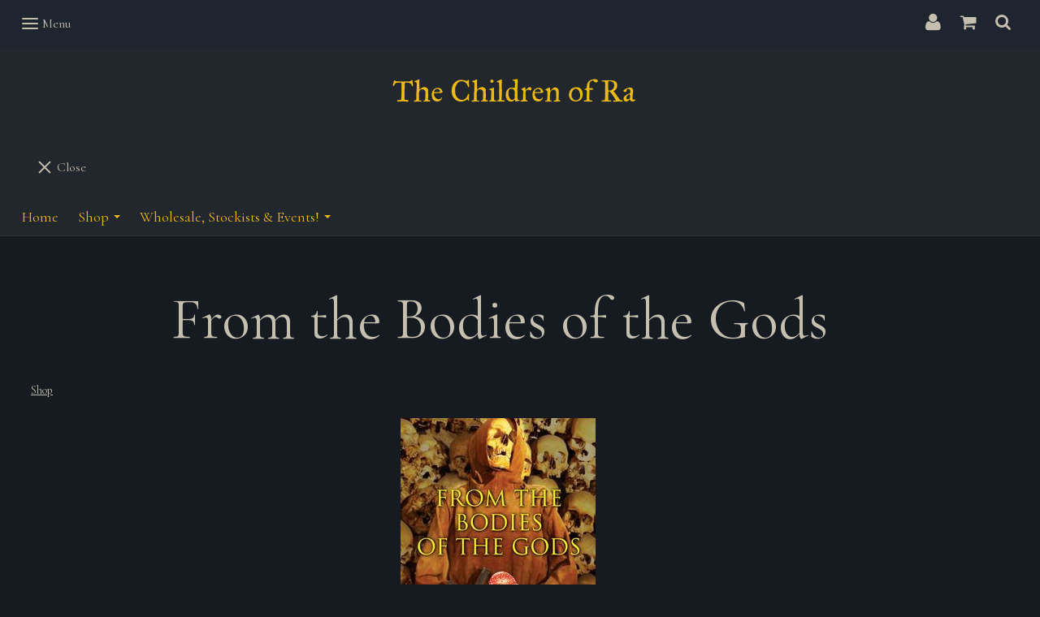

--- FILE ---
content_type: text/css;charset=utf-8
request_url: https://www.thechildrenofra.com/palette.css?2025-03-16%2009:07:23
body_size: 2309
content:


/** default Palette **/
:root {
--colour-content_background-r : 22;
--colour-content_background-g : 27;
--colour-content_background-b : 34;
--colour-content_background : rgb(var(--colour-content_background-r), var(--colour-content_background-g), var(--colour-content_background-b));--colour-alternative_content_background-r : 34;
--colour-alternative_content_background-g : 38;
--colour-alternative_content_background-b : 45;
--colour-alternative_content_background : rgb(var(--colour-alternative_content_background-r), var(--colour-alternative_content_background-g), var(--colour-alternative_content_background-b));--colour-content_text-r : 196;
--colour-content_text-g : 191;
--colour-content_text-b : 174;
--colour-content_text : rgb(var(--colour-content_text-r), var(--colour-content_text-g), var(--colour-content_text-b));--colour-content_link-r : 196;
--colour-content_link-g : 191;
--colour-content_link-b : 174;
--colour-content_link : rgb(var(--colour-content_link-r), var(--colour-content_link-g), var(--colour-content_link-b));--colour-content_heading-r : 196;
--colour-content_heading-g : 191;
--colour-content_heading-b : 174;
--colour-content_heading : rgb(var(--colour-content_heading-r), var(--colour-content_heading-g), var(--colour-content_heading-b));--colour-accent-r : 30;
--colour-accent-g : 37;
--colour-accent-b : 46;
--colour-accent : rgb(var(--colour-accent-r), var(--colour-accent-g), var(--colour-accent-b));--colour-accent_best_text: #ffffff;--colour-card_background-r : 30;
--colour-card_background-g : 37;
--colour-card_background-b : 46;
--colour-card_background : rgb(var(--colour-card_background-r), var(--colour-card_background-g), var(--colour-card_background-b));--colour-card_text-r : 196;
--colour-card_text-g : 191;
--colour-card_text-b : 174;
--colour-card_text : rgb(var(--colour-card_text-r), var(--colour-card_text-g), var(--colour-card_text-b));--colour-card_heading-r : 196;
--colour-card_heading-g : 191;
--colour-card_heading-b : 174;
--colour-card_heading : rgb(var(--colour-card_heading-r), var(--colour-card_heading-g), var(--colour-card_heading-b));--colour-card_link-r : 196;
--colour-card_link-g : 191;
--colour-card_link-b : 174;
--colour-card_link : rgb(var(--colour-card_link-r), var(--colour-card_link-g), var(--colour-card_link-b));--colour-border-r : 53;
--colour-border-g : 59;
--colour-border-b : 67;
--colour-border : rgb(var(--colour-border-r), var(--colour-border-g), var(--colour-border-b));--colour-primary_button_background-r : 47;
--colour-primary_button_background-g : 95;
--colour-primary_button_background-b : 108;
--colour-primary_button_background : rgb(var(--colour-primary_button_background-r), var(--colour-primary_button_background-g), var(--colour-primary_button_background-b));--colour-primary_button_text-r : 196;
--colour-primary_button_text-g : 191;
--colour-primary_button_text-b : 174;
--colour-primary_button_text : rgb(var(--colour-primary_button_text-r), var(--colour-primary_button_text-g), var(--colour-primary_button_text-b));--colour-secondary_button_background-r : 63;
--colour-secondary_button_background-g : 68;
--colour-secondary_button_background-b : 77;
--colour-secondary_button_background : rgb(var(--colour-secondary_button_background-r), var(--colour-secondary_button_background-g), var(--colour-secondary_button_background-b));--colour-secondary_button_text-r : 196;
--colour-secondary_button_text-g : 191;
--colour-secondary_button_text-b : 174;
--colour-secondary_button_text : rgb(var(--colour-secondary_button_text-r), var(--colour-secondary_button_text-g), var(--colour-secondary_button_text-b));--colour-tertiary_button_outline-r : 47;
--colour-tertiary_button_outline-g : 95;
--colour-tertiary_button_outline-b : 108;
--colour-tertiary_button_outline : rgb(var(--colour-tertiary_button_outline-r), var(--colour-tertiary_button_outline-g), var(--colour-tertiary_button_outline-b));--colour-tertiary_button_text-r : 196;
--colour-tertiary_button_text-g : 191;
--colour-tertiary_button_text-b : 174;
--colour-tertiary_button_text : rgb(var(--colour-tertiary_button_text-r), var(--colour-tertiary_button_text-g), var(--colour-tertiary_button_text-b));--colour-content_icon-r : 196;
--colour-content_icon-g : 191;
--colour-content_icon-b : 174;
--colour-content_icon : rgb(var(--colour-content_icon-r), var(--colour-content_icon-g), var(--colour-content_icon-b));--colour-content__form_background-r : 22;
--colour-content__form_background-g : 27;
--colour-content__form_background-b : 34;
--colour-content__form_background : rgb(var(--colour-content__form_background-r), var(--colour-content__form_background-g), var(--colour-content__form_background-b));--colour-content__form_text-r : 196;
--colour-content__form_text-g : 191;
--colour-content__form_text-b : 174;
--colour-content__form_text : rgb(var(--colour-content__form_text-r), var(--colour-content__form_text-g), var(--colour-content__form_text-b));--colour-header__accent_icon-r : 235;
--colour-header__accent_icon-g : 186;
--colour-header__accent_icon-b : 23;
--colour-header__accent_icon : rgb(var(--colour-header__accent_icon-r), var(--colour-header__accent_icon-g), var(--colour-header__accent_icon-b));--colour-footer__accent_background-r : 34;
--colour-footer__accent_background-g : 38;
--colour-footer__accent_background-b : 45;
--colour-footer__accent_background : rgb(var(--colour-footer__accent_background-r), var(--colour-footer__accent_background-g), var(--colour-footer__accent_background-b));--colour-footer__accent_text-r : 196;
--colour-footer__accent_text-g : 191;
--colour-footer__accent_text-b : 174;
--colour-footer__accent_text : rgb(var(--colour-footer__accent_text-r), var(--colour-footer__accent_text-g), var(--colour-footer__accent_text-b));--colour-footer__background-r : 30;
--colour-footer__background-g : 37;
--colour-footer__background-b : 46;
--colour-footer__background : rgb(var(--colour-footer__background-r), var(--colour-footer__background-g), var(--colour-footer__background-b));--colour-footer__border-r : 45;
--colour-footer__border-g : 49;
--colour-footer__border-b : 56;
--colour-footer__border : rgb(var(--colour-footer__border-r), var(--colour-footer__border-g), var(--colour-footer__border-b));--colour-footer__heading-r : 235;
--colour-footer__heading-g : 186;
--colour-footer__heading-b : 23;
--colour-footer__heading : rgb(var(--colour-footer__heading-r), var(--colour-footer__heading-g), var(--colour-footer__heading-b));--colour-footer__icon-r : 235;
--colour-footer__icon-g : 186;
--colour-footer__icon-b : 23;
--colour-footer__icon : rgb(var(--colour-footer__icon-r), var(--colour-footer__icon-g), var(--colour-footer__icon-b));--colour-footer__text-r : 196;
--colour-footer__text-g : 191;
--colour-footer__text-b : 174;
--colour-footer__text : rgb(var(--colour-footer__text-r), var(--colour-footer__text-g), var(--colour-footer__text-b));--colour-header__accent_background-r : 30;
--colour-header__accent_background-g : 37;
--colour-header__accent_background-b : 46;
--colour-header__accent_background : rgb(var(--colour-header__accent_background-r), var(--colour-header__accent_background-g), var(--colour-header__accent_background-b));--colour-header__accent_text-r : 196;
--colour-header__accent_text-g : 191;
--colour-header__accent_text-b : 174;
--colour-header__accent_text : rgb(var(--colour-header__accent_text-r), var(--colour-header__accent_text-g), var(--colour-header__accent_text-b));--colour-header__background-r : 34;
--colour-header__background-g : 38;
--colour-header__background-b : 45;
--colour-header__background : rgb(var(--colour-header__background-r), var(--colour-header__background-g), var(--colour-header__background-b));--colour-header__border-r : 45;
--colour-header__border-g : 49;
--colour-header__border-b : 56;
--colour-header__border : rgb(var(--colour-header__border-r), var(--colour-header__border-g), var(--colour-header__border-b));--colour-header__dropdown_background-r : 53;
--colour-header__dropdown_background-g : 59;
--colour-header__dropdown_background-b : 67;
--colour-header__dropdown_background : rgb(var(--colour-header__dropdown_background-r), var(--colour-header__dropdown_background-g), var(--colour-header__dropdown_background-b));--colour-header__dropdown_border-r : 45;
--colour-header__dropdown_border-g : 49;
--colour-header__dropdown_border-b : 56;
--colour-header__dropdown_border : rgb(var(--colour-header__dropdown_border-r), var(--colour-header__dropdown_border-g), var(--colour-header__dropdown_border-b));--colour-header__dropdown_text-r : 196;
--colour-header__dropdown_text-g : 191;
--colour-header__dropdown_text-b : 174;
--colour-header__dropdown_text : rgb(var(--colour-header__dropdown_text-r), var(--colour-header__dropdown_text-g), var(--colour-header__dropdown_text-b));--colour-header__icon-r : 196;
--colour-header__icon-g : 191;
--colour-header__icon-b : 174;
--colour-header__icon : rgb(var(--colour-header__icon-r), var(--colour-header__icon-g), var(--colour-header__icon-b));--colour-header__logo_text-r : 235;
--colour-header__logo_text-g : 186;
--colour-header__logo_text-b : 23;
--colour-header__logo_text : rgb(var(--colour-header__logo_text-r), var(--colour-header__logo_text-g), var(--colour-header__logo_text-b));--colour-header__menu_text-r : 235;
--colour-header__menu_text-g : 186;
--colour-header__menu_text-b : 23;
--colour-header__menu_text : rgb(var(--colour-header__menu_text-r), var(--colour-header__menu_text-g), var(--colour-header__menu_text-b));}

/* ---------------------------------
Misc
--------------------------------- */
 .text-muted {
			color:  #f7f0db;
		color: var(--colour-content_text_lighten02, var(--colour-content_text, #f7f0db));
}

/* ---------------------------------
Incorporate header into first block
--------------------------------- */
.header--incorporated:not(.is-stuck):not(.is-hidden)  .s-header__bar.s-header__bar--navigation {
	background-color: #161b22;
	background-color: var(--colour-content_background, #161b22);
}

.header--incorporated:not(.is-stuck):not(.is-hidden)  .s-header__menu-toggle .hamburger,
.header--incorporated:not(.is-stuck):not(.is-hidden)  a .icon,
.header--incorporated:not(.is-stuck):not(.is-hidden)  .s-header__bar:not(.s-header__bar--navigation) .icon,
.header--incorporated:not(.is-stuck):not(.is-hidden)  .s-header__bar a .icon,
.header--incorporated:not(.is-stuck):not(.is-hidden)  .s-header__bar .icon a,
.header--incorporated:not(.is-stuck):not(.is-hidden)  .sm-shop .sm-shop-toggle__icon {
	fill: #c4bfae;
	fill: var(--colour-content_heading, #c4bfae);
	color: #c4bfae;
	color: var(--colour-content_heading, #c4bfae);
}

.header--incorporated:not(.is-stuck):not(.is-hidden)  .s-header__bar,
.header--incorporated:not(.is-stuck):not(.is-hidden)  .sm-shop a,
.header--incorporated:not(.is-stuck):not(.is-hidden)  .logo--text {
	color: #c4bfae;
	color: var(--colour-content_heading, #c4bfae);
}

.header--incorporated:not(.is-stuck):not(.is-hidden)  .sm-menu > li > a > .sub-arrow {
	border-color: #c4bfae transparent transparent transparent;
	border-color: var(--colour-content_heading, #c4bfae) transparent transparent transparent;
}

.header--incorporated:not(.is-stuck):not(.is-hidden)  .s-header__bar--border,
.header--incorporated:not(.is-stuck):not(.is-hidden)  .s-navigation--border {
	border-color: #353b43;
	border-color: var(--colour-border, #353b43);
}

.header--incorporated:not(.is-stuck):not(.is-hidden)  .s-header__item--tagline p {
	color: #c4bfae;
	color: var(--colour-content_text, #c4bfae);
}

.header--incorporated:not(.is-stuck):not(.is-hidden)  .s-header__item--tagline .heading {
	color: #c4bfae;
	color: var(--colour-content_text, #c4bfae);
}

@media (min-width: 768px) {
	.header--incorporated:not(.is-stuck):not(.is-hidden)  .sm-menu:not(.is-mobile-menu) a {
		color: #c4bfae;
	color: var(--colour-content_heading, #c4bfae);
	}
}

/* -----------------------------------------
Incorporate header (specific to new headers)
------------------------------------------ */
.header--incorporated:not(.is-stuck):not(.is-hidden) .b-header {
	color: #c4bfae;
	color: var(--colour-content_text, #c4bfae);
	border-color: #353b43;
	border-color: var(--colour-border, #353b43);
}

.header--incorporated:not(.is-stuck):not(.is-hidden) .b-header .logo,
.header--incorporated:not(.is-stuck):not(.is-hidden) .b-header .heading,
.header--incorporated:not(.is-stuck):not(.is-hidden) .b-header .subheading {
	color: #c4bfae;
	color: var(--colour-content_heading, #c4bfae);
}

.header--incorporated:not(.is-stuck):not(.is-hidden) .b-header .icon,
.header--incorporated:not(.is-stuck):not(.is-hidden) .b-header .icon::before,
.header--incorporated:not(.is-stuck):not(.is-hidden) .b-header .icon::after {
	color: #c4bfae;
	color: var(--colour-content_icon, #c4bfae);
}

.header--incorporated:not(.is-stuck):not(.is-hidden) .b-header .b-header__bar.is-solid,
.header--incorporated:not(.is-stuck):not(.is-hidden) .b-header .b-header__bar .b-header__bar-bg,
.header--incorporated:not(.is-stuck):not(.is-hidden) .b-header .b-header__menu-bar.is-solid,
.header--incorporated:not(.is-stuck):not(.is-hidden) .b-header .b-header__menu-bar .b-header__bar-bg {
	background-color: #161b22;
	background-color: var(--colour-content_background, #161b22);
}

.header--incorporated:not(.is-stuck):not(.is-hidden) .b-header .b-header__bar,
.header--incorporated:not(.is-stuck):not(.is-hidden) .b-header .b-header__bar::before,
.header--incorporated:not(.is-stuck):not(.is-hidden) .b-header .b-header__menu-bar,
.header--incorporated:not(.is-stuck):not(.is-hidden) .b-header .b-header__menu-bar::before {
	border-color: #353b43;
	border-color: var(--colour-border, #353b43);
}



/** contrast Palette **/
.palette-contrast {
--colour-content_background-r : 22;
--colour-content_background-g : 27;
--colour-content_background-b : 34;
--colour-content_background : rgb(var(--colour-content_background-r), var(--colour-content_background-g), var(--colour-content_background-b));--colour-alternative_content_background-r : 34;
--colour-alternative_content_background-g : 38;
--colour-alternative_content_background-b : 45;
--colour-alternative_content_background : rgb(var(--colour-alternative_content_background-r), var(--colour-alternative_content_background-g), var(--colour-alternative_content_background-b));--colour-content_text-r : 196;
--colour-content_text-g : 191;
--colour-content_text-b : 174;
--colour-content_text : rgb(var(--colour-content_text-r), var(--colour-content_text-g), var(--colour-content_text-b));--colour-content_link-r : 196;
--colour-content_link-g : 191;
--colour-content_link-b : 174;
--colour-content_link : rgb(var(--colour-content_link-r), var(--colour-content_link-g), var(--colour-content_link-b));--colour-content_heading-r : 196;
--colour-content_heading-g : 191;
--colour-content_heading-b : 174;
--colour-content_heading : rgb(var(--colour-content_heading-r), var(--colour-content_heading-g), var(--colour-content_heading-b));--colour-accent-r : 30;
--colour-accent-g : 37;
--colour-accent-b : 46;
--colour-accent : rgb(var(--colour-accent-r), var(--colour-accent-g), var(--colour-accent-b));--colour-accent_best_text: #ffffff;--colour-card_background-r : 30;
--colour-card_background-g : 37;
--colour-card_background-b : 46;
--colour-card_background : rgb(var(--colour-card_background-r), var(--colour-card_background-g), var(--colour-card_background-b));--colour-card_text-r : 196;
--colour-card_text-g : 191;
--colour-card_text-b : 174;
--colour-card_text : rgb(var(--colour-card_text-r), var(--colour-card_text-g), var(--colour-card_text-b));--colour-card_heading-r : 196;
--colour-card_heading-g : 191;
--colour-card_heading-b : 174;
--colour-card_heading : rgb(var(--colour-card_heading-r), var(--colour-card_heading-g), var(--colour-card_heading-b));--colour-card_link-r : 196;
--colour-card_link-g : 191;
--colour-card_link-b : 174;
--colour-card_link : rgb(var(--colour-card_link-r), var(--colour-card_link-g), var(--colour-card_link-b));--colour-border-r : 30;
--colour-border-g : 37;
--colour-border-b : 46;
--colour-border : rgb(var(--colour-border-r), var(--colour-border-g), var(--colour-border-b));--colour-primary_button_background-r : 214;
--colour-primary_button_background-g : 164;
--colour-primary_button_background-b : 148;
--colour-primary_button_background : rgb(var(--colour-primary_button_background-r), var(--colour-primary_button_background-g), var(--colour-primary_button_background-b));--colour-primary_button_text-r : 196;
--colour-primary_button_text-g : 191;
--colour-primary_button_text-b : 174;
--colour-primary_button_text : rgb(var(--colour-primary_button_text-r), var(--colour-primary_button_text-g), var(--colour-primary_button_text-b));--colour-secondary_button_background-r : 63;
--colour-secondary_button_background-g : 68;
--colour-secondary_button_background-b : 77;
--colour-secondary_button_background : rgb(var(--colour-secondary_button_background-r), var(--colour-secondary_button_background-g), var(--colour-secondary_button_background-b));--colour-secondary_button_text-r : 196;
--colour-secondary_button_text-g : 191;
--colour-secondary_button_text-b : 174;
--colour-secondary_button_text : rgb(var(--colour-secondary_button_text-r), var(--colour-secondary_button_text-g), var(--colour-secondary_button_text-b));--colour-tertiary_button_outline-r : 214;
--colour-tertiary_button_outline-g : 164;
--colour-tertiary_button_outline-b : 148;
--colour-tertiary_button_outline : rgb(var(--colour-tertiary_button_outline-r), var(--colour-tertiary_button_outline-g), var(--colour-tertiary_button_outline-b));--colour-tertiary_button_text-r : 196;
--colour-tertiary_button_text-g : 191;
--colour-tertiary_button_text-b : 174;
--colour-tertiary_button_text : rgb(var(--colour-tertiary_button_text-r), var(--colour-tertiary_button_text-g), var(--colour-tertiary_button_text-b));--colour-content_icon-r : 196;
--colour-content_icon-g : 191;
--colour-content_icon-b : 174;
--colour-content_icon : rgb(var(--colour-content_icon-r), var(--colour-content_icon-g), var(--colour-content_icon-b));--colour-content__form_background-r : 22;
--colour-content__form_background-g : 27;
--colour-content__form_background-b : 34;
--colour-content__form_background : rgb(var(--colour-content__form_background-r), var(--colour-content__form_background-g), var(--colour-content__form_background-b));--colour-content__form_text-r : 196;
--colour-content__form_text-g : 191;
--colour-content__form_text-b : 174;
--colour-content__form_text : rgb(var(--colour-content__form_text-r), var(--colour-content__form_text-g), var(--colour-content__form_text-b));}

/* ---------------------------------
Misc
--------------------------------- */
.palette-contrast .text-muted {
			color:  #f7f0db;
		color: var(--colour-content_text_lighten02, var(--colour-content_text, #f7f0db));
}

/* ---------------------------------
Incorporate header into first block
--------------------------------- */
.header--incorporated:not(.is-stuck):not(.is-hidden) .palette-contrast .s-header__bar.s-header__bar--navigation {
	background-color: #161b22;
	background-color: var(--colour-content_background, #161b22);
}

.header--incorporated:not(.is-stuck):not(.is-hidden) .palette-contrast .s-header__menu-toggle .hamburger,
.header--incorporated:not(.is-stuck):not(.is-hidden) .palette-contrast a .icon,
.header--incorporated:not(.is-stuck):not(.is-hidden) .palette-contrast .s-header__bar:not(.s-header__bar--navigation) .icon,
.header--incorporated:not(.is-stuck):not(.is-hidden) .palette-contrast .s-header__bar a .icon,
.header--incorporated:not(.is-stuck):not(.is-hidden) .palette-contrast .s-header__bar .icon a,
.header--incorporated:not(.is-stuck):not(.is-hidden) .palette-contrast .sm-shop .sm-shop-toggle__icon {
	fill: #c4bfae;
	fill: var(--colour-content_heading, #c4bfae);
	color: #c4bfae;
	color: var(--colour-content_heading, #c4bfae);
}

.header--incorporated:not(.is-stuck):not(.is-hidden) .palette-contrast .s-header__bar,
.header--incorporated:not(.is-stuck):not(.is-hidden) .palette-contrast .sm-shop a,
.header--incorporated:not(.is-stuck):not(.is-hidden) .palette-contrast .logo--text {
	color: #c4bfae;
	color: var(--colour-content_heading, #c4bfae);
}

.header--incorporated:not(.is-stuck):not(.is-hidden) .palette-contrast .sm-menu > li > a > .sub-arrow {
	border-color: #c4bfae transparent transparent transparent;
	border-color: var(--colour-content_heading, #c4bfae) transparent transparent transparent;
}

.header--incorporated:not(.is-stuck):not(.is-hidden) .palette-contrast .s-header__bar--border,
.header--incorporated:not(.is-stuck):not(.is-hidden) .palette-contrast .s-navigation--border {
	border-color: #1e252e;
	border-color: var(--colour-border, #1e252e);
}

.header--incorporated:not(.is-stuck):not(.is-hidden) .palette-contrast .s-header__item--tagline p {
	color: #c4bfae;
	color: var(--colour-content_text, #c4bfae);
}

.header--incorporated:not(.is-stuck):not(.is-hidden) .palette-contrast .s-header__item--tagline .heading {
	color: #c4bfae;
	color: var(--colour-content_text, #c4bfae);
}

@media (min-width: 768px) {
	.header--incorporated:not(.is-stuck):not(.is-hidden) .palette-contrast .sm-menu:not(.is-mobile-menu) a {
		color: #c4bfae;
	color: var(--colour-content_heading, #c4bfae);
	}
}

/* -----------------------------------------
Incorporate header (specific to new headers)
------------------------------------------ */
.header--incorporated:not(.is-stuck):not(.is-hidden) .palette-contrast.b-header {
	color: #c4bfae;
	color: var(--colour-content_text, #c4bfae);
	border-color: #1e252e;
	border-color: var(--colour-border, #1e252e);
}

.header--incorporated:not(.is-stuck):not(.is-hidden) .palette-contrast.b-header .logo,
.header--incorporated:not(.is-stuck):not(.is-hidden) .palette-contrast.b-header .heading,
.header--incorporated:not(.is-stuck):not(.is-hidden) .palette-contrast.b-header .subheading {
	color: #c4bfae;
	color: var(--colour-content_heading, #c4bfae);
}

.header--incorporated:not(.is-stuck):not(.is-hidden) .palette-contrast.b-header .icon,
.header--incorporated:not(.is-stuck):not(.is-hidden) .palette-contrast.b-header .icon::before,
.header--incorporated:not(.is-stuck):not(.is-hidden) .palette-contrast.b-header .icon::after {
	color: #c4bfae;
	color: var(--colour-content_icon, #c4bfae);
}

.header--incorporated:not(.is-stuck):not(.is-hidden) .palette-contrast.b-header .b-header__bar.is-solid,
.header--incorporated:not(.is-stuck):not(.is-hidden) .palette-contrast.b-header .b-header__bar .b-header__bar-bg,
.header--incorporated:not(.is-stuck):not(.is-hidden) .palette-contrast.b-header .b-header__menu-bar.is-solid,
.header--incorporated:not(.is-stuck):not(.is-hidden) .palette-contrast.b-header .b-header__menu-bar .b-header__bar-bg {
	background-color: #161b22;
	background-color: var(--colour-content_background, #161b22);
}

.header--incorporated:not(.is-stuck):not(.is-hidden) .palette-contrast.b-header .b-header__bar,
.header--incorporated:not(.is-stuck):not(.is-hidden) .palette-contrast.b-header .b-header__bar::before,
.header--incorporated:not(.is-stuck):not(.is-hidden) .palette-contrast.b-header .b-header__menu-bar,
.header--incorporated:not(.is-stuck):not(.is-hidden) .palette-contrast.b-header .b-header__menu-bar::before {
	border-color: #1e252e;
	border-color: var(--colour-border, #1e252e);
}



/* ---------------------------------
Non content builder classes
--------------------------------- */
.card {
	background-color: #1e252e;
	background-color: var(--colour-card_background, #1e252e);
	color: #c4bfae;
	color: var(--colour-card_text, #c4bfae);
}

.card-heading-color {
	color: #c4bfae;
	color: var(--colour-card_heading, #c4bfae);
}

.card-text-color {
	color: #c4bfae;
	color: var(--colour-card_text, #c4bfae);
}

.card-link-color {
	color: #c4bfae;
	color: var(--colour-card_link, #c4bfae);
}

.card-link-fill {
	fill: #c4bfae;
	fill: var(--colour-card_link, #c4bfae);
}

.border-color,
.border-color::before {
	border-color: #353b43;
	border-color: var(--colour-border, #353b43);
}

.accent-color {
	color: #1e252e;
	color: var(--colour-accent, #1e252e);
}

.accent-fill {
	fill: #1e252e;
	fill: var(--colour-accent, #1e252e);
}

.heading-color {
	color: #c4bfae;
	color: var(--colour-content_heading, #c4bfae);
}

.heading-fill {
	fill: #c4bfae;
	fill: var(--colour-content_heading, #c4bfae);
}

.link-color {
	color: #c4bfae;
	color: var(--colour-content_link, #c4bfae);
}

.text-color {
	color: #c4bfae;
	color: var(--colour-content_text, #c4bfae);
}


/* ---------------------------------
Buttons
--------------------------------- */
.btn--primary,
.button--primary {
	border-color: #2f5f6c;
	border-color: var(--colour-primary_button_background, #2f5f6c);
	background-color: #2f5f6c;
	background-color: var(--colour-primary_button_background, #2f5f6c);
	color: #c4bfae;
	color: var(--colour-primary_button_text, #c4bfae);
}

.btn--secondary,
.button--secondary {
	border-color: #3f444d;
	border-color: var(--colour-secondary_button_background, #3f444d);
	background-color: #3f444d;
	background-color: var(--colour-secondary_button_background, #3f444d);
	color: #c4bfae;
	color: var(--colour-secondary_button_text, #c4bfae);
}

.btn--tertiary,
.button--tertiary {
	border-color: #2f5f6c;
	border-color: var(--colour-tertiary_button_outline, #2f5f6c);
	color: #c4bfae;
	color: var(--colour-tertiary_button_text, #c4bfae);
}

.btn--primary.btn--loading::after,
.button--primary.button--loading::after {
	border-left-color: #c4bfae;
	border-left-color: var(--colour-primary_button_text, #c4bfae);
	border-bottom-color: #c4bfae;
	border-bottom-color: var(--colour-primary_button_text, #c4bfae);
}

.btn--secondary.btn--loading::after,
.button--secondary.button--loading::after {
	border-left-color: #c4bfae;
	border-left-color: var(--colour-secondary_button_text, #c4bfae);
	border-bottom-color: #c4bfae;
	border-bottom-color: var(--colour-secondary_button_text, #c4bfae);
}

.btn--tertiary.btn--loading::after,
.button--tertiary.button--loading::after {
	border-left-color: #c4bfae;
	border-left-color: var(--colour-tertiary_button_text, #c4bfae);
	border-bottom-color: #c4bfae;
	border-bottom-color: var(--colour-tertiary_button_text, #c4bfae);
}


/* ---------------------------------
Shop
--------------------------------- */
.shop-category .shop-search .button {
	border-color: #353b43;
	border-color: var(--colour-border, #353b43);
	background-color: #161b22;
	background-color: var(--colour-content__form_background, #161b22);
	color: #c4bfae;
	color: var(--colour-content__form_text, #c4bfae);
}

.shop-category .shop-quantity .shop-quantity__btn {
	border-color: #353b43;
	border-color: var(--colour-border, #353b43);
	background-color: #353b43;
	background-color: var(--colour-border, #353b43);

			color:  #ffffff;
		color: var(--colour-border_bestText, #ffffff);
}


/* ---------------------------------
Modals
--------------------------------- */
.modal .modal__container {
	background-color: #161b22;
	background-color: var(--colour-content_background, #161b22);
}

.modal .modal__title,
.modal .modal__close {
	color: #c4bfae;
	color: var(--colour-content_heading, #c4bfae);
}

.modal .modal__content {
	color: #c4bfae;
	color: var(--colour-content_text, #c4bfae);
}


/* ---------------------------------
Livesites (Shop, Checkout, Accounts, etc)
--------------------------------- */
.text-input,
.dropdown-select,
.checkbox-input,
.radio-input,
.form-fields--radio-list .form-fields__field,
.text-panel,
.faux-dropdown-select {
	border-color: #353b43;
	border-color: var(--colour-border, #353b43);
	background-color: #161b22;
	background-color: var(--colour-content__form_background, #161b22);
	color: #c4bfae;
	color: var(--colour-content__form_text, #c4bfae);
}

.hr-text::after,
.hr-text::before {
	background-color: #353b43;
	background-color: var(--colour-border, #353b43);
}

.text-input::placeholder {
	color: #c4bfae;
	color: var(--colour-content_text, #c4bfae);
}

.checkbox-input:checked,
.radio-input:checked {
	border-color: #2f5f6c;
	border-color: var(--colour-primary_button_background, #2f5f6c);
;
	background-color: #2f5f6c;
	background-color: var(--colour-primary_button_background, #2f5f6c);
;
}

.radio-input:after,
.checkbox-input:after,
.order-summary__button .btn::after {
	background-color: #c4bfae;
	background-color: var(--colour-primary_button_text, #c4bfae);
;
}

.loader:before {
	border-color: #353b43;
	border-color: var(--colour-border, #353b43);
;
	border-top-color: #c4bfae;
	border-top-color: var(--colour-card_link, #c4bfae);
;
}
